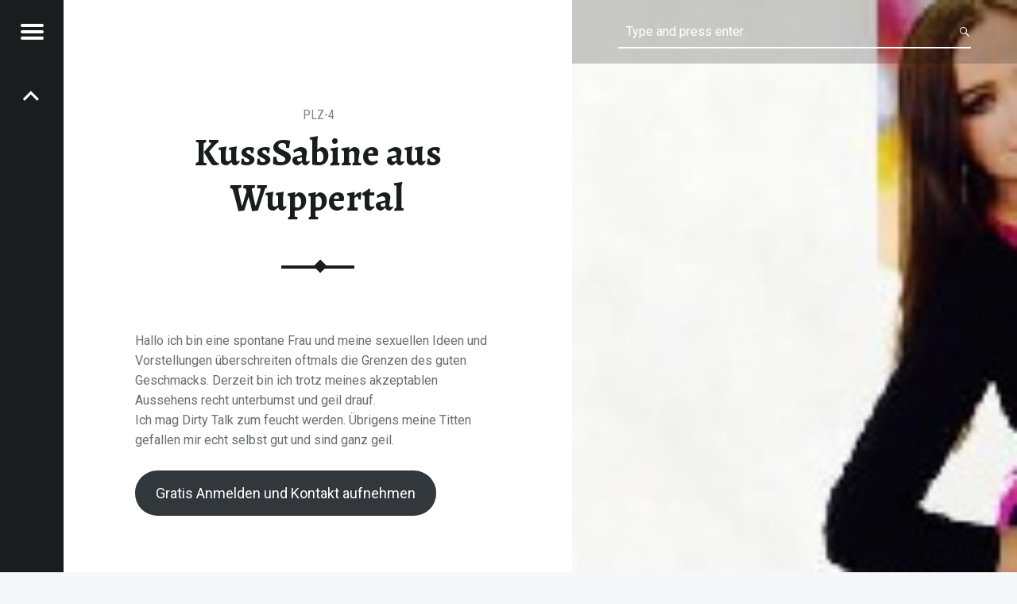

--- FILE ---
content_type: text/html; charset=UTF-8
request_url: https://frauen-poppen.com/kisslucy-aus-wuppertal/
body_size: 7139
content:
<!doctype html>
<html class="no-js" dir="ltr" lang="de"
	prefix="og: https://ogp.me/ns#" >

<head>

<title>KussSabine aus Wuppertal | Frauen Poppen</title>

		<!-- All in One SEO 4.3.4.1 - aioseo.com -->
		<meta name="description" content="Hallo ich bin eine spontane Frau und meine sexuellen Ideen und Vorstellungen überschreiten oftmals die Grenzen des guten Geschmacks. Derzeit bin ich trotz meines akzeptablen Aussehens recht unterbumst und geil drauf. Ich mag Dirty Talk zum feucht werden. Übrigens meine Titten gefallen mir echt selbst gut und sind ganz geil." />
		<meta name="robots" content="max-snippet:-1, max-image-preview:large, max-video-preview:-1" />
		<link rel="canonical" href="https://frauen-poppen.com/kisslucy-aus-wuppertal/" />
		<meta name="generator" content="All in One SEO (AIOSEO) 4.3.4.1 " />
		<meta property="og:locale" content="de_DE" />
		<meta property="og:site_name" content="Frauen Poppen | Private Kontakte für Vieles..." />
		<meta property="og:type" content="article" />
		<meta property="og:title" content="KussSabine aus Wuppertal | Frauen Poppen" />
		<meta property="og:description" content="Hallo ich bin eine spontane Frau und meine sexuellen Ideen und Vorstellungen überschreiten oftmals die Grenzen des guten Geschmacks. Derzeit bin ich trotz meines akzeptablen Aussehens recht unterbumst und geil drauf. Ich mag Dirty Talk zum feucht werden. Übrigens meine Titten gefallen mir echt selbst gut und sind ganz geil." />
		<meta property="og:url" content="https://frauen-poppen.com/kisslucy-aus-wuppertal/" />
		<meta property="article:published_time" content="2016-11-16T16:54:26+00:00" />
		<meta property="article:modified_time" content="2016-11-16T17:14:31+00:00" />
		<meta name="twitter:card" content="summary_large_image" />
		<meta name="twitter:title" content="KussSabine aus Wuppertal | Frauen Poppen" />
		<meta name="twitter:description" content="Hallo ich bin eine spontane Frau und meine sexuellen Ideen und Vorstellungen überschreiten oftmals die Grenzen des guten Geschmacks. Derzeit bin ich trotz meines akzeptablen Aussehens recht unterbumst und geil drauf. Ich mag Dirty Talk zum feucht werden. Übrigens meine Titten gefallen mir echt selbst gut und sind ganz geil." />
		<script type="application/ld+json" class="aioseo-schema">
			{"@context":"https:\/\/schema.org","@graph":[{"@type":"Article","@id":"https:\/\/frauen-poppen.com\/kisslucy-aus-wuppertal\/#article","name":"KussSabine aus Wuppertal | Frauen Poppen","headline":"KussSabine aus Wuppertal","author":{"@id":"https:\/\/frauen-poppen.com\/author\/admino\/#author"},"publisher":{"@id":"https:\/\/frauen-poppen.com\/#organization"},"image":{"@type":"ImageObject","url":"https:\/\/frauen-poppen.com\/wp-content\/uploads\/37480101_2_16.jpg","width":105,"height":145},"datePublished":"2016-11-16T16:54:26+01:00","dateModified":"2016-11-16T17:14:31+01:00","inLanguage":"de-DE","mainEntityOfPage":{"@id":"https:\/\/frauen-poppen.com\/kisslucy-aus-wuppertal\/#webpage"},"isPartOf":{"@id":"https:\/\/frauen-poppen.com\/kisslucy-aus-wuppertal\/#webpage"},"articleSection":"PLZ-4"},{"@type":"BreadcrumbList","@id":"https:\/\/frauen-poppen.com\/kisslucy-aus-wuppertal\/#breadcrumblist","itemListElement":[{"@type":"ListItem","@id":"https:\/\/frauen-poppen.com\/#listItem","position":1,"item":{"@type":"WebPage","@id":"https:\/\/frauen-poppen.com\/","name":"Home","description":"Triff hier deine n\u00e4chste Sexpartnerin und mache gleich ein hei\u00dfe Sexverabredung mit ihr aus.","url":"https:\/\/frauen-poppen.com\/"},"nextItem":"https:\/\/frauen-poppen.com\/kisslucy-aus-wuppertal\/#listItem"},{"@type":"ListItem","@id":"https:\/\/frauen-poppen.com\/kisslucy-aus-wuppertal\/#listItem","position":2,"item":{"@type":"WebPage","@id":"https:\/\/frauen-poppen.com\/kisslucy-aus-wuppertal\/","name":"KussSabine aus Wuppertal","description":"Hallo ich bin eine spontane Frau und meine sexuellen Ideen und Vorstellungen \u00fcberschreiten oftmals die Grenzen des guten Geschmacks. Derzeit bin ich trotz meines akzeptablen Aussehens recht unterbumst und geil drauf. Ich mag Dirty Talk zum feucht werden. \u00dcbrigens meine Titten gefallen mir echt selbst gut und sind ganz geil.","url":"https:\/\/frauen-poppen.com\/kisslucy-aus-wuppertal\/"},"previousItem":"https:\/\/frauen-poppen.com\/#listItem"}]},{"@type":"Organization","@id":"https:\/\/frauen-poppen.com\/#organization","name":"Frauen Poppen","url":"https:\/\/frauen-poppen.com\/"},{"@type":"Person","@id":"https:\/\/frauen-poppen.com\/author\/admino\/#author","url":"https:\/\/frauen-poppen.com\/author\/admino\/","name":"admino","image":{"@type":"ImageObject","@id":"https:\/\/frauen-poppen.com\/kisslucy-aus-wuppertal\/#authorImage","url":"https:\/\/secure.gravatar.com\/avatar\/b4cad20923ace0ec7cde4541038e21c3?s=96&d=mm&r=g","width":96,"height":96,"caption":"admino"}},{"@type":"WebPage","@id":"https:\/\/frauen-poppen.com\/kisslucy-aus-wuppertal\/#webpage","url":"https:\/\/frauen-poppen.com\/kisslucy-aus-wuppertal\/","name":"KussSabine aus Wuppertal | Frauen Poppen","description":"Hallo ich bin eine spontane Frau und meine sexuellen Ideen und Vorstellungen \u00fcberschreiten oftmals die Grenzen des guten Geschmacks. Derzeit bin ich trotz meines akzeptablen Aussehens recht unterbumst und geil drauf. Ich mag Dirty Talk zum feucht werden. \u00dcbrigens meine Titten gefallen mir echt selbst gut und sind ganz geil.","inLanguage":"de-DE","isPartOf":{"@id":"https:\/\/frauen-poppen.com\/#website"},"breadcrumb":{"@id":"https:\/\/frauen-poppen.com\/kisslucy-aus-wuppertal\/#breadcrumblist"},"author":{"@id":"https:\/\/frauen-poppen.com\/author\/admino\/#author"},"creator":{"@id":"https:\/\/frauen-poppen.com\/author\/admino\/#author"},"image":{"@type":"ImageObject","url":"https:\/\/frauen-poppen.com\/wp-content\/uploads\/37480101_2_16.jpg","@id":"https:\/\/frauen-poppen.com\/#mainImage","width":105,"height":145},"primaryImageOfPage":{"@id":"https:\/\/frauen-poppen.com\/kisslucy-aus-wuppertal\/#mainImage"},"datePublished":"2016-11-16T16:54:26+01:00","dateModified":"2016-11-16T17:14:31+01:00"},{"@type":"WebSite","@id":"https:\/\/frauen-poppen.com\/#website","url":"https:\/\/frauen-poppen.com\/","name":"Frauen Poppen","description":"Private Kontakte f\u00fcr Vieles...","inLanguage":"de-DE","publisher":{"@id":"https:\/\/frauen-poppen.com\/#organization"}}]}
		</script>
		<!-- All in One SEO -->

<meta charset="UTF-8" />
<meta name="viewport" content="width=device-width, initial-scale=1, maximum-scale=1" />
<link rel="profile" href="http://gmpg.org/xfn/11" />
<link rel="pingback" href="https://frauen-poppen.com/xmlrpc.php" />
<link rel='dns-prefetch' href='//fonts.googleapis.com' />
<link rel='dns-prefetch' href='//s.w.org' />
<link rel="alternate" type="application/rss+xml" title="Frauen Poppen &raquo; Feed" href="https://frauen-poppen.com/feed/" />
<link rel="alternate" type="application/rss+xml" title="Frauen Poppen &raquo; Kommentar-Feed" href="https://frauen-poppen.com/comments/feed/" />
<script type="text/javascript">
window._wpemojiSettings = {"baseUrl":"https:\/\/s.w.org\/images\/core\/emoji\/13.1.0\/72x72\/","ext":".png","svgUrl":"https:\/\/s.w.org\/images\/core\/emoji\/13.1.0\/svg\/","svgExt":".svg","source":{"concatemoji":"https:\/\/frauen-poppen.com\/wp-includes\/js\/wp-emoji-release.min.js?ver=5.9.12"}};
/*! This file is auto-generated */
!function(e,a,t){var n,r,o,i=a.createElement("canvas"),p=i.getContext&&i.getContext("2d");function s(e,t){var a=String.fromCharCode;p.clearRect(0,0,i.width,i.height),p.fillText(a.apply(this,e),0,0);e=i.toDataURL();return p.clearRect(0,0,i.width,i.height),p.fillText(a.apply(this,t),0,0),e===i.toDataURL()}function c(e){var t=a.createElement("script");t.src=e,t.defer=t.type="text/javascript",a.getElementsByTagName("head")[0].appendChild(t)}for(o=Array("flag","emoji"),t.supports={everything:!0,everythingExceptFlag:!0},r=0;r<o.length;r++)t.supports[o[r]]=function(e){if(!p||!p.fillText)return!1;switch(p.textBaseline="top",p.font="600 32px Arial",e){case"flag":return s([127987,65039,8205,9895,65039],[127987,65039,8203,9895,65039])?!1:!s([55356,56826,55356,56819],[55356,56826,8203,55356,56819])&&!s([55356,57332,56128,56423,56128,56418,56128,56421,56128,56430,56128,56423,56128,56447],[55356,57332,8203,56128,56423,8203,56128,56418,8203,56128,56421,8203,56128,56430,8203,56128,56423,8203,56128,56447]);case"emoji":return!s([10084,65039,8205,55357,56613],[10084,65039,8203,55357,56613])}return!1}(o[r]),t.supports.everything=t.supports.everything&&t.supports[o[r]],"flag"!==o[r]&&(t.supports.everythingExceptFlag=t.supports.everythingExceptFlag&&t.supports[o[r]]);t.supports.everythingExceptFlag=t.supports.everythingExceptFlag&&!t.supports.flag,t.DOMReady=!1,t.readyCallback=function(){t.DOMReady=!0},t.supports.everything||(n=function(){t.readyCallback()},a.addEventListener?(a.addEventListener("DOMContentLoaded",n,!1),e.addEventListener("load",n,!1)):(e.attachEvent("onload",n),a.attachEvent("onreadystatechange",function(){"complete"===a.readyState&&t.readyCallback()})),(n=t.source||{}).concatemoji?c(n.concatemoji):n.wpemoji&&n.twemoji&&(c(n.twemoji),c(n.wpemoji)))}(window,document,window._wpemojiSettings);
</script>
<style type="text/css">
img.wp-smiley,
img.emoji {
	display: inline !important;
	border: none !important;
	box-shadow: none !important;
	height: 1em !important;
	width: 1em !important;
	margin: 0 0.07em !important;
	vertical-align: -0.1em !important;
	background: none !important;
	padding: 0 !important;
}
</style>
	<link rel='stylesheet' id='wp-block-library-css'  href='https://frauen-poppen.com/wp-includes/css/dist/block-library/style.min.css?ver=5.9.12' type='text/css' media='all' />
<style id='global-styles-inline-css' type='text/css'>
body{--wp--preset--color--black: #000000;--wp--preset--color--cyan-bluish-gray: #abb8c3;--wp--preset--color--white: #ffffff;--wp--preset--color--pale-pink: #f78da7;--wp--preset--color--vivid-red: #cf2e2e;--wp--preset--color--luminous-vivid-orange: #ff6900;--wp--preset--color--luminous-vivid-amber: #fcb900;--wp--preset--color--light-green-cyan: #7bdcb5;--wp--preset--color--vivid-green-cyan: #00d084;--wp--preset--color--pale-cyan-blue: #8ed1fc;--wp--preset--color--vivid-cyan-blue: #0693e3;--wp--preset--color--vivid-purple: #9b51e0;--wp--preset--gradient--vivid-cyan-blue-to-vivid-purple: linear-gradient(135deg,rgba(6,147,227,1) 0%,rgb(155,81,224) 100%);--wp--preset--gradient--light-green-cyan-to-vivid-green-cyan: linear-gradient(135deg,rgb(122,220,180) 0%,rgb(0,208,130) 100%);--wp--preset--gradient--luminous-vivid-amber-to-luminous-vivid-orange: linear-gradient(135deg,rgba(252,185,0,1) 0%,rgba(255,105,0,1) 100%);--wp--preset--gradient--luminous-vivid-orange-to-vivid-red: linear-gradient(135deg,rgba(255,105,0,1) 0%,rgb(207,46,46) 100%);--wp--preset--gradient--very-light-gray-to-cyan-bluish-gray: linear-gradient(135deg,rgb(238,238,238) 0%,rgb(169,184,195) 100%);--wp--preset--gradient--cool-to-warm-spectrum: linear-gradient(135deg,rgb(74,234,220) 0%,rgb(151,120,209) 20%,rgb(207,42,186) 40%,rgb(238,44,130) 60%,rgb(251,105,98) 80%,rgb(254,248,76) 100%);--wp--preset--gradient--blush-light-purple: linear-gradient(135deg,rgb(255,206,236) 0%,rgb(152,150,240) 100%);--wp--preset--gradient--blush-bordeaux: linear-gradient(135deg,rgb(254,205,165) 0%,rgb(254,45,45) 50%,rgb(107,0,62) 100%);--wp--preset--gradient--luminous-dusk: linear-gradient(135deg,rgb(255,203,112) 0%,rgb(199,81,192) 50%,rgb(65,88,208) 100%);--wp--preset--gradient--pale-ocean: linear-gradient(135deg,rgb(255,245,203) 0%,rgb(182,227,212) 50%,rgb(51,167,181) 100%);--wp--preset--gradient--electric-grass: linear-gradient(135deg,rgb(202,248,128) 0%,rgb(113,206,126) 100%);--wp--preset--gradient--midnight: linear-gradient(135deg,rgb(2,3,129) 0%,rgb(40,116,252) 100%);--wp--preset--duotone--dark-grayscale: url('#wp-duotone-dark-grayscale');--wp--preset--duotone--grayscale: url('#wp-duotone-grayscale');--wp--preset--duotone--purple-yellow: url('#wp-duotone-purple-yellow');--wp--preset--duotone--blue-red: url('#wp-duotone-blue-red');--wp--preset--duotone--midnight: url('#wp-duotone-midnight');--wp--preset--duotone--magenta-yellow: url('#wp-duotone-magenta-yellow');--wp--preset--duotone--purple-green: url('#wp-duotone-purple-green');--wp--preset--duotone--blue-orange: url('#wp-duotone-blue-orange');--wp--preset--font-size--small: 13px;--wp--preset--font-size--medium: 20px;--wp--preset--font-size--large: 36px;--wp--preset--font-size--x-large: 42px;}.has-black-color{color: var(--wp--preset--color--black) !important;}.has-cyan-bluish-gray-color{color: var(--wp--preset--color--cyan-bluish-gray) !important;}.has-white-color{color: var(--wp--preset--color--white) !important;}.has-pale-pink-color{color: var(--wp--preset--color--pale-pink) !important;}.has-vivid-red-color{color: var(--wp--preset--color--vivid-red) !important;}.has-luminous-vivid-orange-color{color: var(--wp--preset--color--luminous-vivid-orange) !important;}.has-luminous-vivid-amber-color{color: var(--wp--preset--color--luminous-vivid-amber) !important;}.has-light-green-cyan-color{color: var(--wp--preset--color--light-green-cyan) !important;}.has-vivid-green-cyan-color{color: var(--wp--preset--color--vivid-green-cyan) !important;}.has-pale-cyan-blue-color{color: var(--wp--preset--color--pale-cyan-blue) !important;}.has-vivid-cyan-blue-color{color: var(--wp--preset--color--vivid-cyan-blue) !important;}.has-vivid-purple-color{color: var(--wp--preset--color--vivid-purple) !important;}.has-black-background-color{background-color: var(--wp--preset--color--black) !important;}.has-cyan-bluish-gray-background-color{background-color: var(--wp--preset--color--cyan-bluish-gray) !important;}.has-white-background-color{background-color: var(--wp--preset--color--white) !important;}.has-pale-pink-background-color{background-color: var(--wp--preset--color--pale-pink) !important;}.has-vivid-red-background-color{background-color: var(--wp--preset--color--vivid-red) !important;}.has-luminous-vivid-orange-background-color{background-color: var(--wp--preset--color--luminous-vivid-orange) !important;}.has-luminous-vivid-amber-background-color{background-color: var(--wp--preset--color--luminous-vivid-amber) !important;}.has-light-green-cyan-background-color{background-color: var(--wp--preset--color--light-green-cyan) !important;}.has-vivid-green-cyan-background-color{background-color: var(--wp--preset--color--vivid-green-cyan) !important;}.has-pale-cyan-blue-background-color{background-color: var(--wp--preset--color--pale-cyan-blue) !important;}.has-vivid-cyan-blue-background-color{background-color: var(--wp--preset--color--vivid-cyan-blue) !important;}.has-vivid-purple-background-color{background-color: var(--wp--preset--color--vivid-purple) !important;}.has-black-border-color{border-color: var(--wp--preset--color--black) !important;}.has-cyan-bluish-gray-border-color{border-color: var(--wp--preset--color--cyan-bluish-gray) !important;}.has-white-border-color{border-color: var(--wp--preset--color--white) !important;}.has-pale-pink-border-color{border-color: var(--wp--preset--color--pale-pink) !important;}.has-vivid-red-border-color{border-color: var(--wp--preset--color--vivid-red) !important;}.has-luminous-vivid-orange-border-color{border-color: var(--wp--preset--color--luminous-vivid-orange) !important;}.has-luminous-vivid-amber-border-color{border-color: var(--wp--preset--color--luminous-vivid-amber) !important;}.has-light-green-cyan-border-color{border-color: var(--wp--preset--color--light-green-cyan) !important;}.has-vivid-green-cyan-border-color{border-color: var(--wp--preset--color--vivid-green-cyan) !important;}.has-pale-cyan-blue-border-color{border-color: var(--wp--preset--color--pale-cyan-blue) !important;}.has-vivid-cyan-blue-border-color{border-color: var(--wp--preset--color--vivid-cyan-blue) !important;}.has-vivid-purple-border-color{border-color: var(--wp--preset--color--vivid-purple) !important;}.has-vivid-cyan-blue-to-vivid-purple-gradient-background{background: var(--wp--preset--gradient--vivid-cyan-blue-to-vivid-purple) !important;}.has-light-green-cyan-to-vivid-green-cyan-gradient-background{background: var(--wp--preset--gradient--light-green-cyan-to-vivid-green-cyan) !important;}.has-luminous-vivid-amber-to-luminous-vivid-orange-gradient-background{background: var(--wp--preset--gradient--luminous-vivid-amber-to-luminous-vivid-orange) !important;}.has-luminous-vivid-orange-to-vivid-red-gradient-background{background: var(--wp--preset--gradient--luminous-vivid-orange-to-vivid-red) !important;}.has-very-light-gray-to-cyan-bluish-gray-gradient-background{background: var(--wp--preset--gradient--very-light-gray-to-cyan-bluish-gray) !important;}.has-cool-to-warm-spectrum-gradient-background{background: var(--wp--preset--gradient--cool-to-warm-spectrum) !important;}.has-blush-light-purple-gradient-background{background: var(--wp--preset--gradient--blush-light-purple) !important;}.has-blush-bordeaux-gradient-background{background: var(--wp--preset--gradient--blush-bordeaux) !important;}.has-luminous-dusk-gradient-background{background: var(--wp--preset--gradient--luminous-dusk) !important;}.has-pale-ocean-gradient-background{background: var(--wp--preset--gradient--pale-ocean) !important;}.has-electric-grass-gradient-background{background: var(--wp--preset--gradient--electric-grass) !important;}.has-midnight-gradient-background{background: var(--wp--preset--gradient--midnight) !important;}.has-small-font-size{font-size: var(--wp--preset--font-size--small) !important;}.has-medium-font-size{font-size: var(--wp--preset--font-size--medium) !important;}.has-large-font-size{font-size: var(--wp--preset--font-size--large) !important;}.has-x-large-font-size{font-size: var(--wp--preset--font-size--x-large) !important;}
</style>
<link rel='stylesheet' id='fancybox-style-css'  href='https://frauen-poppen.com/wp-content/plugins/Light-Wordpress-Plugin-master/css/jquery.fancybox.css?ver=5.9.12' type='text/css' media='all' />
<link rel='stylesheet' id='receptar-google-fonts-css'  href='//fonts.googleapis.com/css?family=Roboto%7CRoboto+Condensed%3A400%2C300%7CAlegreya%3A400%2C700&#038;subset&#038;ver=1.3.5' type='text/css' media='all' />
<link rel='stylesheet' id='receptar-genericons-css'  href='https://frauen-poppen.com/wp-content/themes/receptarmod1/genericons/genericons.css?ver=1.3.5' type='text/css' media='all' />
<link rel='stylesheet' id='receptar-starter-css'  href='https://frauen-poppen.com/wp-content/themes/receptarmod1/css/starter.css?ver=1.3.5' type='text/css' media='all' />
<link rel='stylesheet' id='receptar-stylesheet-css'  href='https://frauen-poppen.com/wp-content/themes/receptarmod1/style.css?ver=1.3.5' type='text/css' media='all' />
<style id='receptar-stylesheet-inline-css' type='text/css'>


/* Singular featured image styles */
.entry-media { background-image: url('https://frauen-poppen.com/wp-content/uploads/37480101_2_16.jpg'); }


</style>
<link rel='stylesheet' id='receptar-colors-css'  href='https://frauen-poppen.com/wp-content/themes/receptarmod1/css/colors.css?ver=1.3.5' type='text/css' media='all' />
<style id='receptar-colors-inline-css' type='text/css'>

body{background-color:#f5f7f9}.site-header {background-color:rgba(0,0,0,0.2);color:#ffffff;}.not-scrolled.is-posts-list .site-header,.not-scrolled.paged .site-header {background-color:#2a2c2e;color:#ffffff;}.secondary {background-color:#1a1c1e;color:#9a9c9e;border-color:#3a3c3e;}.secondary-controls,.secondary h1,.secondary h2,.secondary h3,.secondary h4,.secondary h5,.secondary h6,.current-menu-item > a{color:#ffffff}.hamburger-item{background-color:#ffffff}.main-navigation a:hover,.current-menu-item > a{background-color:#3a3c3e}body,code{color:#6a6c6e}h1, h2, h3, h4, h5, h6,.h1, .h2, .h3, .h4, .h5, .h6{color:#1a1c1e}.site,.home .content-area,.posts .hentry{background-color:#ffffff}.site-content{border-color:#eaecee}hr,code,pre,.entry-meta-bottom{background-color:#eaecee}.site-content .pagination,.site-content .comments-area-wrapper {background-color:#2a2c2e;color:#9a9c9e;border-color:#3a3c3e;}.posts,.posts .entry-inner:after{background-color:#2a2c2e}.comments-area-wrapper h1,.comments-area-wrapper h2,.comments-area-wrapper h3,.comments-area-wrapper h4,.comments-area-wrapper h5,.comments-area-wrapper h6{color:#ffffff}.site-footer {background-color:#f5f7f9;color:#9a9c9e;}a,.accent-color{color:#e53739}mark,ins,.highlight,pre:before,.pagination .current,.button,button,form button,.fl-node-content button,input[type="button"],input[type="reset"],input[type="submit"],.post-navigation .post-title,.bypostauthor > .comment-body .comment-author:before,.comment-navigation a,.widget_calendar tbody a,.widget .tagcloud a:hover,body #infinite-handle span,.site-content div.sharedaddy .sd-content ul li a.sd-button:not(.no-text) {background-color:#e53739;color:#ffffff;}.site-content div.sharedaddy .sd-content ul li a.sd-button:not(.no-text){color:#ffffff !important}.infinite-loader .spinner > div > div{background:#e53739 !important}input:focus,select:focus,textarea:focus,.post-navigation .post-title,.widget .tagcloud a:hover{border-color:#e53739}mark,ins,.highlight {-webkit-box-shadow:.38em 0 0 #e53739, -.38em 0 0 #e53739;  box-shadow:.38em 0 0 #e53739, -.38em 0 0 #e53739;}@media only screen and (max-width:960px) {.site-header{background-color:#2a2c2e}}

</style>
<script type='text/javascript' src='https://frauen-poppen.com/wp-includes/js/jquery/jquery.min.js?ver=3.6.0' id='jquery-core-js'></script>
<script type='text/javascript' src='https://frauen-poppen.com/wp-includes/js/jquery/jquery-migrate.min.js?ver=3.3.2' id='jquery-migrate-js'></script>
<link rel="https://api.w.org/" href="https://frauen-poppen.com/wp-json/" /><link rel="alternate" type="application/json" href="https://frauen-poppen.com/wp-json/wp/v2/posts/22" /><link rel="EditURI" type="application/rsd+xml" title="RSD" href="https://frauen-poppen.com/xmlrpc.php?rsd" />
<link rel="wlwmanifest" type="application/wlwmanifest+xml" href="https://frauen-poppen.com/wp-includes/wlwmanifest.xml" /> 
<meta name="generator" content="WordPress 5.9.12" />
<link rel='shortlink' href='https://frauen-poppen.com/?p=22' />
<link rel="alternate" type="application/json+oembed" href="https://frauen-poppen.com/wp-json/oembed/1.0/embed?url=https%3A%2F%2Ffrauen-poppen.com%2Fkisslucy-aus-wuppertal%2F" />
<link rel="alternate" type="text/xml+oembed" href="https://frauen-poppen.com/wp-json/oembed/1.0/embed?url=https%3A%2F%2Ffrauen-poppen.com%2Fkisslucy-aus-wuppertal%2F&#038;format=xml" />
<link rel="icon" href="https://frauen-poppen.com/wp-content/uploads/cropped-37821567_2_18-32x32.jpg" sizes="32x32" />
<link rel="icon" href="https://frauen-poppen.com/wp-content/uploads/cropped-37821567_2_18-192x192.jpg" sizes="192x192" />
<link rel="apple-touch-icon" href="https://frauen-poppen.com/wp-content/uploads/cropped-37821567_2_18-180x180.jpg" />
<meta name="msapplication-TileImage" content="https://frauen-poppen.com/wp-content/uploads/cropped-37821567_2_18-270x270.jpg" />

</head>


<body id="top" class="has-post-thumbnail is-singular not-front-page post-template-default postid-22 single single-format-standard single-post">

<div id="page" class="hfeed site">
	<div class="site-inner">


<header id="masthead" class="site-header" role="banner" itemscope itemtype="http://schema.org/WPHeader">

<div class="site-branding"><h1 class="site-title logo type-text"><a href="https://frauen-poppen.com/" title="Frauen Poppen | Private Kontakte für Vieles..."><span class="text-logo">Frauen Poppen</span></a></h1><h2 class="site-description">Private Kontakte für Vieles...</h2></div>
<section id="secondary" class="secondary">

	<div class="secondary-content">

		<div class="secondary-content-container">

			<div class="site-branding"><h1 class="site-title logo type-text"><a href="https://frauen-poppen.com/" title="Frauen Poppen | Private Kontakte für Vieles..."><span class="text-logo">Frauen Poppen</span></a></h1><h2 class="site-description">Private Kontakte für Vieles...</h2></div>
			<nav id="site-navigation" class="main-navigation" role="navigation" itemscope itemtype="http://schema.org/SiteNavigationElement">

				<span class="screen-reader-text">Frauen Poppen site navigation</span>

				<a class="skip-link screen-reader-text" href="#content">Skip to content</a><div class="menu"><ul>
<li class="page_item page-item-6"><a href="https://frauen-poppen.com/anmelden/">Gratis Anmelden und alle Frauen sehen</a></li>
</ul></div>

			</nav>



			
					<div class="widget-area sidebar" role="complementary" itemscope itemtype="http://schema.org/WPSideBar">

						<aside id="block-2" class="widget widget_block widget_media_image">
<figure class="wp-block-image size-full"><a href="https://frauen-poppen.com/recommends/hotdates/"><img loading="lazy" width="226" height="968" src="https://frauen-poppen.com/wp-content/uploads/datesuserwidget-richtig.jpg" alt="" class="wp-image-197"/></a></figure>
</aside>
					</div>

					
		</div>

	</div>

	<div class="secondary-controls">

		
		<button id="menu-toggle" class="menu-toggle" aria-controls="secondary" aria-expanded="false">

			<span class="hamburger-item"></span>
			<span class="hamburger-item"></span>
			<span class="hamburger-item"></span>

			<span class="screen-reader-text">Menu</span>

		</button>

		<nav class="navigation post-navigation links-count-1" role="navigation"><h1 class="screen-reader-text">Post navigation</h1><div class="nav-links"><div class="nav-next nav-link has-post-thumbnail"><a href="https://frauen-poppen.com/frauen-poppen/" rel="next"><span class="post-title"><span class="meta-nav">Nächster Kontakt: </span>Frauen poppen</span></a></div></div></nav>
	</div>

</section>
<div id="site-header-widgets" class="widget-area site-header-widgets">

	
<form method="get" class="form-search" action="https://frauen-poppen.com/">
	<label for="search-field" class="screen-reader-text">Search</label>
	<input type="search" value="" placeholder="Type and press enter" name="s" class="search-field" data-id="search-field" />
</form>
</div>

</header>



<div id="content" class="site-content">
	<div id="primary" class="content-area">
		<main id="main" class="site-main clearfix" role="main">


<article id="post-22" class="post-22 post type-post status-publish format-standard has-post-thumbnail hentry category-plz-4" itemscope itemprop="blogPost" itemtype="http://schema.org/BlogPosting">

	
		<div class="entry-media">

			<figure class="post-thumbnail" itemprop="image">

				<a href="https://frauen-poppen.com/wp-content/uploads/37480101_2_16.jpg" title="KussSabine aus Wuppertal"><img width="105" height="145" src="https://frauen-poppen.com/wp-content/uploads/37480101_2_16.jpg" class="attachment-receptar-featured size-receptar-featured wp-post-image" alt="" /></a>
			</figure>

		</div>

		<div class="entry-inner"><header class="entry-header"><h1 class="entry-title" itemprop="name">KussSabine aus Wuppertal</h1><div class="entry-category"><span class="cat-links entry-meta-element"><a href="https://frauen-poppen.com/plz-4/" rel="category tag">PLZ-4</a></span> </div></header><div class="entry-content" itemprop="articleBody"><p>Hallo ich bin eine spontane Frau und meine sexuellen Ideen und Vorstellungen überschreiten oftmals die Grenzen des guten Geschmacks. Derzeit bin ich trotz meines akzeptablen Aussehens recht unterbumst und geil drauf.<br />
Ich mag Dirty Talk zum feucht werden. Übrigens meine Titten gefallen mir echt selbst gut und sind ganz geil.</p>
</div>	<!-- wp:buttons -->
<div class='wp-block-buttons'><!-- wp:button -->
<div class='wp-block-button'><a class='wp-block-button__link' href='https://frauen-poppen.com/recommends/hotdates/' rel='nofollow' >Gratis Anmelden und Kontakt aufnehmen</a></div>
<!-- /wp:button --></div>
<!-- /wp:buttons -->
			</div>
</article>


		</main><!-- /#main -->
	</div><!-- /#primary -->
</div><!-- /#content -->



<footer id="colophon" class="site-footer" itemscope itemtype="http://schema.org/WPFooter">

<div class="site-footer-area footer-area-site-info"><div class="site-info-container"><div class="site-info" role="contentinfo">&copy; 2026 <a href="https://frauen-poppen.com/" title="Frauen Poppen">Frauen Poppen</a>.  <a href=""></a>.</div></div></div>

</footer>


	</div><!-- /.site-inner -->
</div><!-- /#page -->

<script type='text/javascript' src='https://frauen-poppen.com/wp-content/plugins/Light-Wordpress-Plugin-master/js/jquery.fancybox.pack.js?ver=5.9.12' id='fancybox-js'></script>
<script type='text/javascript' id='ta_main_js-js-extra'>
/* <![CDATA[ */
var thirsty_global_vars = {"home_url":"\/\/frauen-poppen.com","ajax_url":"https:\/\/frauen-poppen.com\/wp-admin\/admin-ajax.php","link_fixer_enabled":"yes","link_prefix":"recommends","link_prefixes":["recommends"],"post_id":"22","enable_record_stats":"yes","enable_js_redirect":"yes","disable_thirstylink_class":""};
/* ]]> */
</script>
<script type='text/javascript' src='https://frauen-poppen.com/wp-content/plugins/thirstyaffiliates/js/app/ta.js?ver=3.10.15' id='ta_main_js-js'></script>
<script type='text/javascript' src='https://frauen-poppen.com/wp-content/themes/receptarmod1/js/scripts-global.js?ver=1.3.5' id='receptar-scripts-global-js'></script>
<script type='text/javascript' src='https://frauen-poppen.com/wp-content/themes/receptarmod1/js/skip-link-focus-fix.js?ver=1.3.5' id='receptar-skip-link-focus-fix-js'></script>
		<script type="text/javascript">
		(function ($) {
			'use strict';

			// Make all images that link to images into a lightbox
			$("a[href$='.jpg'],a[href$='.png'],a[href$='.gif'],a[href$='.jpeg']").fancybox();

			// Make all images within a Wordpress gallery that link to an image into a lightbox gallery
			$(".gallery a[href$='.jpg'],.gallery a[href$='.png'],.gallery a[href$='.gif'],.gallery a[href$='.jpeg']").attr('rel', 'gallery');

			// Make all items in the $fancybox_class var into a lightbox
			$("Array").fancybox();

		})(jQuery);
		</script>
		
</body>

</html>